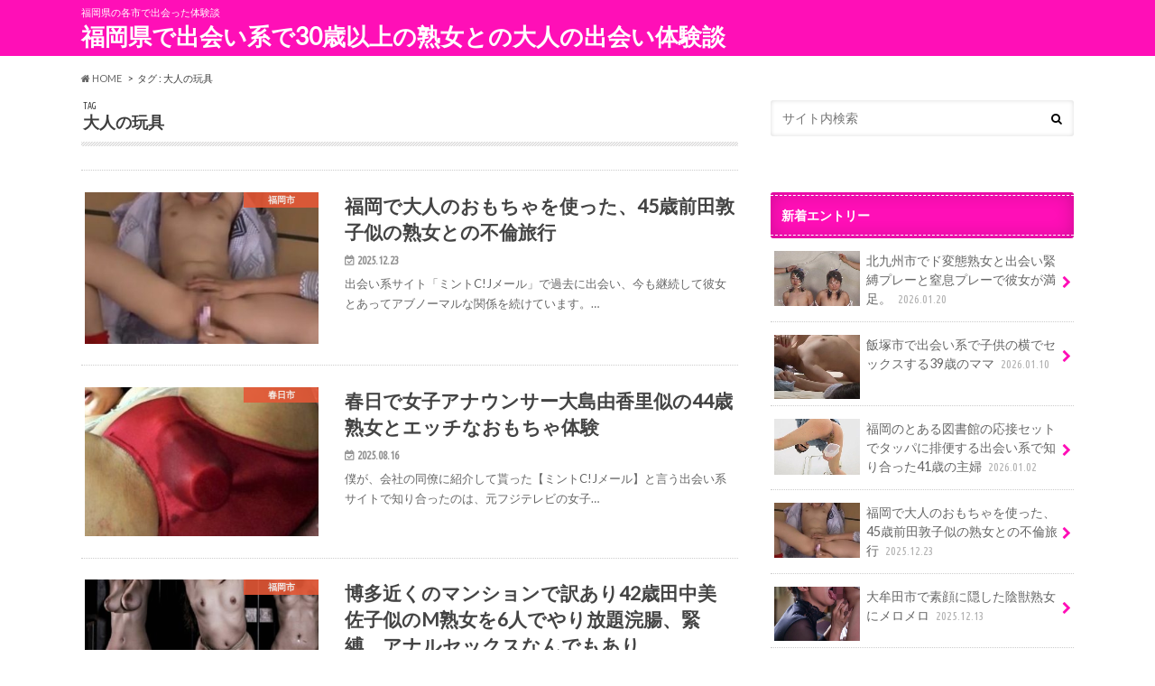

--- FILE ---
content_type: text/html; charset=UTF-8
request_url: http://www.galerie-museo.com/tag/%E5%A4%A7%E4%BA%BA%E3%81%AE%E7%8E%A9%E5%85%B7/
body_size: 13278
content:
<!doctype html>
<!--[if lt IE 7]><html lang="ja" class="no-js lt-ie9 lt-ie8 lt-ie7"><![endif]-->
<!--[if (IE 7)&!(IEMobile)]><html lang="ja" class="no-js lt-ie9 lt-ie8"><![endif]-->
<!--[if (IE 8)&!(IEMobile)]><html lang="ja" class="no-js lt-ie9"><![endif]-->
<!--[if gt IE 8]><!--> <html lang="ja" class="no-js"><!--<![endif]-->

<head>
<meta charset="utf-8">
<meta http-equiv="X-UA-Compatible" content="IE=edge">
<title>大人の玩具 | 福岡県で出会い系で30歳以上の熟女との大人の出会い体験談</title>
<meta name="HandheldFriendly" content="True">
<meta name="MobileOptimized" content="320">
<meta name="viewport" content="width=device-width, initial-scale=1.0, minimum-scale=1.0, maximum-scale=1.0, user-scalable=no">


<link rel="pingback" href="http://www.galerie-museo.com/xmlrpc.php">

<!--[if IE]>
<![endif]-->
<!--[if lt IE 9]>
<script src="//html5shiv.googlecode.com/svn/trunk/html5.js"></script>
<script src="//css3-mediaqueries-js.googlecode.com/svn/trunk/css3-mediaqueries.js"></script>
<![endif]-->



<link rel='dns-prefetch' href='//s0.wp.com' />
<link rel='dns-prefetch' href='//ajax.googleapis.com' />
<link rel='dns-prefetch' href='//fonts.googleapis.com' />
<link rel='dns-prefetch' href='//maxcdn.bootstrapcdn.com' />
<link rel='dns-prefetch' href='//s.w.org' />
<link rel="alternate" type="application/rss+xml" title="福岡県で出会い系で30歳以上の熟女との大人の出会い体験談 &raquo; フィード" href="http://www.galerie-museo.com/feed/" />
<link rel="alternate" type="application/rss+xml" title="福岡県で出会い系で30歳以上の熟女との大人の出会い体験談 &raquo; コメントフィード" href="http://www.galerie-museo.com/comments/feed/" />
<link rel="alternate" type="application/rss+xml" title="福岡県で出会い系で30歳以上の熟女との大人の出会い体験談 &raquo; 大人の玩具 タグのフィード" href="http://www.galerie-museo.com/tag/%e5%a4%a7%e4%ba%ba%e3%81%ae%e7%8e%a9%e5%85%b7/feed/" />
		<script type="text/javascript">
			window._wpemojiSettings = {"baseUrl":"https:\/\/s.w.org\/images\/core\/emoji\/12.0.0-1\/72x72\/","ext":".png","svgUrl":"https:\/\/s.w.org\/images\/core\/emoji\/12.0.0-1\/svg\/","svgExt":".svg","source":{"concatemoji":"http:\/\/www.galerie-museo.com\/wp-includes\/js\/wp-emoji-release.min.js"}};
			!function(e,a,t){var n,r,o,i=a.createElement("canvas"),p=i.getContext&&i.getContext("2d");function s(e,t){var a=String.fromCharCode;p.clearRect(0,0,i.width,i.height),p.fillText(a.apply(this,e),0,0);e=i.toDataURL();return p.clearRect(0,0,i.width,i.height),p.fillText(a.apply(this,t),0,0),e===i.toDataURL()}function c(e){var t=a.createElement("script");t.src=e,t.defer=t.type="text/javascript",a.getElementsByTagName("head")[0].appendChild(t)}for(o=Array("flag","emoji"),t.supports={everything:!0,everythingExceptFlag:!0},r=0;r<o.length;r++)t.supports[o[r]]=function(e){if(!p||!p.fillText)return!1;switch(p.textBaseline="top",p.font="600 32px Arial",e){case"flag":return s([55356,56826,55356,56819],[55356,56826,8203,55356,56819])?!1:!s([55356,57332,56128,56423,56128,56418,56128,56421,56128,56430,56128,56423,56128,56447],[55356,57332,8203,56128,56423,8203,56128,56418,8203,56128,56421,8203,56128,56430,8203,56128,56423,8203,56128,56447]);case"emoji":return!s([55357,56424,55356,57342,8205,55358,56605,8205,55357,56424,55356,57340],[55357,56424,55356,57342,8203,55358,56605,8203,55357,56424,55356,57340])}return!1}(o[r]),t.supports.everything=t.supports.everything&&t.supports[o[r]],"flag"!==o[r]&&(t.supports.everythingExceptFlag=t.supports.everythingExceptFlag&&t.supports[o[r]]);t.supports.everythingExceptFlag=t.supports.everythingExceptFlag&&!t.supports.flag,t.DOMReady=!1,t.readyCallback=function(){t.DOMReady=!0},t.supports.everything||(n=function(){t.readyCallback()},a.addEventListener?(a.addEventListener("DOMContentLoaded",n,!1),e.addEventListener("load",n,!1)):(e.attachEvent("onload",n),a.attachEvent("onreadystatechange",function(){"complete"===a.readyState&&t.readyCallback()})),(n=t.source||{}).concatemoji?c(n.concatemoji):n.wpemoji&&n.twemoji&&(c(n.twemoji),c(n.wpemoji)))}(window,document,window._wpemojiSettings);
		</script>
		<style type="text/css">
img.wp-smiley,
img.emoji {
	display: inline !important;
	border: none !important;
	box-shadow: none !important;
	height: 1em !important;
	width: 1em !important;
	margin: 0 .07em !important;
	vertical-align: -0.1em !important;
	background: none !important;
	padding: 0 !important;
}
</style>
	<link rel='stylesheet' id='wp-block-library-css'  href='http://www.galerie-museo.com/wp-includes/css/dist/block-library/style.min.css' type='text/css' media='all' />
<link rel='stylesheet' id='ez-icomoon-css'  href='http://www.galerie-museo.com/wp-content/plugins/easy-table-of-contents/vendor/icomoon/style.min.css' type='text/css' media='all' />
<link rel='stylesheet' id='ez-toc-css'  href='http://www.galerie-museo.com/wp-content/plugins/easy-table-of-contents/assets/css/screen.min.css' type='text/css' media='all' />
<style id='ez-toc-inline-css' type='text/css'>
div#ez-toc-container p.ez-toc-title {font-size: 120%;}div#ez-toc-container p.ez-toc-title {font-weight: 500;}div#ez-toc-container ul li {font-size: 95%;}
</style>
<link rel='stylesheet' id='style-css'  href='http://www.galerie-museo.com/wp-content/themes/hummingbird/style.css' type='text/css' media='all' />
<link rel='stylesheet' id='slider-css'  href='http://www.galerie-museo.com/wp-content/themes/hummingbird/library/css/bx-slider.css' type='text/css' media='all' />
<link rel='stylesheet' id='animate-css'  href='http://www.galerie-museo.com/wp-content/themes/hummingbird/library/css/animate.min.css' type='text/css' media='all' />
<link rel='stylesheet' id='shortcode-css'  href='http://www.galerie-museo.com/wp-content/themes/hummingbird/library/css/shortcode.css' type='text/css' media='all' />
<link rel='stylesheet' id='gf_Ubuntu-css'  href='//fonts.googleapis.com/css?family=Ubuntu+Condensed' type='text/css' media='all' />
<link rel='stylesheet' id='gf_Lato-css'  href='//fonts.googleapis.com/css?family=Lato' type='text/css' media='all' />
<link rel='stylesheet' id='fontawesome-css'  href='//maxcdn.bootstrapcdn.com/font-awesome/4.6.0/css/font-awesome.min.css' type='text/css' media='all' />
<link rel='stylesheet' id='jetpack_css-css'  href='http://www.galerie-museo.com/wp-content/plugins/jetpack/css/jetpack.css' type='text/css' media='all' />
<script type='text/javascript' src='//ajax.googleapis.com/ajax/libs/jquery/1.12.2/jquery.min.js'></script>
<link rel='https://api.w.org/' href='http://www.galerie-museo.com/wp-json/' />
<style type='text/css'>img#wpstats{display:none}</style><style type="text/css">
body{color: #3E3E3E;}
a{color: #443af4;}
a:hover{color: #E69B9B;}
#main article footer .post-categories li a,#main article footer .tags a{  background: #443af4;  border:1px solid #443af4;}
#main article footer .tags a{color:#443af4; background: none;}
#main article footer .post-categories li a:hover,#main article footer .tags a:hover{ background:#E69B9B;  border-color:#E69B9B;}
input[type="text"],input[type="password"],input[type="datetime"],input[type="datetime-local"],input[type="date"],input[type="month"],input[type="time"],input[type="week"],input[type="number"],input[type="email"],input[type="url"],input[type="search"],input[type="tel"],input[type="color"],select,textarea,.field { background-color: #FFFFFF;}
/*ヘッダー*/
.header{background: #ff0fb7; color: #ffffff;}
#logo a,.nav li a,.nav_btn{color: #ffffff;}
#logo a:hover,.nav li a:hover{color:#FFFF00;}
@media only screen and (min-width: 768px) {
.nav ul {background: #0E0E0E;}
.nav li ul.sub-menu li a{color: #BAB4B0;}
}
/*メインエリア*/
.widgettitle {background: #ff0fb7; color:  #ffffff;}
.widget li a:after{color: #ff0fb7!important;}
/* 投稿ページ */
.entry-content h2{background: #41ed38;}
.entry-content h3{border-color: #41ed38;}
.entry-content ul li:before{ background: #41ed38;}
.entry-content ol li:before{ background: #41ed38;}
/* カテゴリーラベル */
.post-list-card .post-list .eyecatch .cat-name,.top-post-list .post-list .eyecatch .cat-name,.byline .cat-name,.single .authorbox .author-newpost li .cat-name,.related-box li .cat-name,#top_carousel .bx-wrapper ul li .osusume-label{background: #e55937; color:  #ffffff;}
/* CTA */
.cta-inner{ background: #0E0E0E;}
/* ボタンの色 */
.btn-wrap a{background: #443af4;border: 1px solid #443af4;}
.btn-wrap a:hover{background: #E69B9B;}
.btn-wrap.simple a{border:1px solid #443af4;color:#443af4;}
.btn-wrap.simple a:hover{background:#443af4;}
.readmore a{border:1px solid #443af4;color:#443af4;}
.readmore a:hover{background:#443af4;color:#fff;}
/* サイドバー */
.widget a{text-decoration:none; color:#666666;}
.widget a:hover{color:#999999;}
/*フッター*/
#footer-top{background-color: #0E0E0E; color: #c93c3c;}
.footer a,#footer-top a{color: #BAB4B0;}
#footer-top .widgettitle{color: #c93c3c;}
.footer {background-color: #0E0E0E;color: #c93c3c;}
.footer-links li:before{ color: #ff0fb7;}
/* ページネーション */
.pagination a, .pagination span,.page-links a{border-color: #443af4; color: #443af4;}
.pagination .current,.pagination .current:hover,.page-links ul > li > span{background-color: #443af4; border-color: #443af4;}
.pagination a:hover, .pagination a:focus,.page-links a:hover, .page-links a:focus{background-color: #443af4; color: #fff;}
/* OTHER */
ul.wpp-list li a:before{background: #ff0fb7;color: #ffffff;}
.blue-btn, .comment-reply-link, #submit { background-color: #443af4; }
.blue-btn:hover, .comment-reply-link:hover, #submit:hover, .blue-btn:focus, .comment-reply-link:focus, #submit:focus {background-color: #E69B9B; }
</style>
<style type="text/css" id="custom-background-css">
body.custom-background { background-color: #ffffff; }
</style>
	</head>

<body class="archive tag tag-37 custom-background">

<div id="container" class="h_default ">

<header class="header" role="banner">
<div id="inner-header" class="wrap cf">
<p class="site_description">福岡県の各市で出会った体験談</p><div id="logo" class="gf">
<p class="h1 text"><a href="http://www.galerie-museo.com">福岡県で出会い系で30歳以上の熟女との大人の出会い体験談</a></p>
</div>

<nav id="g_nav" role="navigation">

</nav>
<button id="drawerBtn" class="nav_btn"></button>
<script type="text/javascript">
jQuery(function( $ ){
var menu = $('#g_nav'),
    menuBtn = $('#drawerBtn'),
    body = $(document.body),     
    menuWidth = menu.outerWidth();                
     
    menuBtn.on('click', function(){
    body.toggleClass('open');
        if(body.hasClass('open')){
            body.animate({'left' : menuWidth }, 300);            
            menu.animate({'left' : 0 }, 300);                    
        } else {
            menu.animate({'left' : -menuWidth }, 300);
            body.animate({'left' : 0 }, 300);            
        }             
    });
});    
</script>

</div>
</header>
<div id="breadcrumb" class="breadcrumb inner wrap cf"><ul><li itemscope itemtype="//data-vocabulary.org/Breadcrumb"><a href="http://www.galerie-museo.com/" itemprop="url"><i class="fa fa-home"></i><span itemprop="title"> HOME</span></a></li><li itemscope itemtype="//data-vocabulary.org/Breadcrumb"><span itemprop="title">タグ : 大人の玩具</span></li></ul></div><div id="content">
<div id="inner-content" class="wrap cf">
<main id="main" class="m-all t-all d-5of7 cf" role="main">
<div class="archivettl">
<h1 class="archive-title h2">
<span class="gf">TAG</span> 大人の玩具</h1>
</div>

		<div class="top-post-list">


<article class="post-list animated fadeInUp" role="article">
<a href="http://www.galerie-museo.com/%e7%a6%8f%e5%b2%a1%e3%81%a7%e5%a4%a7%e4%ba%ba%e3%81%ae%e3%81%8a%e3%82%82%e3%81%a1%e3%82%83%e3%82%92%e4%bd%bf%e3%81%a3%e3%81%9f%e3%80%8145%e6%ad%b3%e5%89%8d%e7%94%b0%e6%95%a6%e5%ad%90%e4%bc%bc%e3%81%ae/" rel="bookmark" title="福岡で大人のおもちゃを使った、45歳前田敦子似の熟女との不倫旅行" class="cf">


<figure class="eyecatch">
<img width="355" height="230" src="http://www.galerie-museo.com/wp-content/uploads/2025/12/18-3-e1761467235596-355x230.jpg" class="attachment-home-thum size-home-thum wp-post-image" alt="" /><span class="cat-name cat-id-24">福岡市</span>
</figure>

<section class="entry-content">
<h1 class="h2 entry-title">福岡で大人のおもちゃを使った、45歳前田敦子似の熟女との不倫旅行</h1>

<p class="byline entry-meta vcard">
<span class="date gf updated">2025.12.23</span>
<span class="author" style="display: none;">管理者</span>
</p>

<div class="description"><p>出会い系サイト「ミントC!Jメール」で過去に出会い、今も継続して彼女とあってアブノーマルな関係を続けています。&#8230;</p>
</div>

</section>
</a>
</article>


<article class="post-list animated fadeInUp" role="article">
<a href="http://www.galerie-museo.com/%e6%98%a5%e6%97%a5%e3%81%a7%e5%a5%b3%e5%ad%90%e3%82%a2%e3%83%8a%e3%82%a6%e3%83%b3%e3%82%b5%e3%83%bc%e5%a4%a7%e5%b3%b6%e7%94%b1%e9%a6%99%e9%87%8c%e4%bc%bc%e3%81%ae44%e6%ad%b3%e7%86%9f%e5%a5%b3%e3%81%a8/" rel="bookmark" title="春日で女子アナウンサー大島由香里似の44歳熟女とエッチなおもちゃ体験" class="cf">


<figure class="eyecatch">
<img width="360" height="230" src="http://www.galerie-museo.com/wp-content/uploads/2025/08/スクリーンショット-2025-06-29-195007-360x230.jpg" class="attachment-home-thum size-home-thum wp-post-image" alt="" /><span class="cat-name cat-id-57">春日市</span>
</figure>

<section class="entry-content">
<h1 class="h2 entry-title">春日で女子アナウンサー大島由香里似の44歳熟女とエッチなおもちゃ体験</h1>

<p class="byline entry-meta vcard">
<span class="date gf updated">2025.08.16</span>
<span class="author" style="display: none;">管理者</span>
</p>

<div class="description"><p>僕が、会社の同僚に紹介して貰った【ミントC!Jメール】と言う出会い系サイトで知り合ったのは、元フジテレビの女子&#8230;</p>
</div>

</section>
</a>
</article>


<article class="post-list animated fadeInUp" role="article">
<a href="http://www.galerie-museo.com/%e5%8d%9a%e5%a4%9a%e8%bf%91%e3%81%8f%e3%81%ae%e3%83%9e%e3%83%b3%e3%82%b7%e3%83%a7%e3%83%b3%e3%81%a7%e8%a8%b3%e3%81%82%e3%82%8a42%e6%ad%b3%e7%94%b0%e4%b8%ad%e7%be%8e%e4%bd%90%e5%ad%90%e4%bc%bc%e3%81%ae/" rel="bookmark" title="博多近くのマンションで訳あり42歳田中美佐子似のM熟女を6人でやり放題浣腸、緊縛、アナルセックスなんでもあり" class="cf">


<figure class="eyecatch">
<img width="360" height="230" src="http://www.galerie-museo.com/wp-content/uploads/2025/04/19-1-e1734851323354-360x230.jpg" class="attachment-home-thum size-home-thum wp-post-image" alt="" /><span class="cat-name cat-id-24">福岡市</span>
</figure>

<section class="entry-content">
<h1 class="h2 entry-title">博多近くのマンションで訳あり42歳田中美佐子似のM熟女を6人でやり放題浣腸、緊縛、アナルセックスなんでもあり</h1>

<p class="byline entry-meta vcard">
<span class="date gf updated">2025.04.16</span>
<span class="author" style="display: none;">管理者</span>
</p>

<div class="description"><p>これは出会い系サイトミントC!Jメールで知り合った30歳後半女性から聞いた話である。 &nbsp; この女性も&#8230;</p>
</div>

</section>
</a>
</article>


<article class="post-list animated fadeInUp" role="article">
<a href="http://www.galerie-museo.com/%e7%a6%8f%e5%b2%a1%e5%b8%82%e3%81%a7%e3%82%aa%e3%83%a2%e3%83%81%e3%83%a3%e3%81%a7%e7%9f%b3%e5%8e%9f%e3%81%95%e3%81%a8%e3%81%bf%e3%81%95%e3%82%93%e4%bc%bc%e3%81%ae40%e6%ad%b3%e6%bd%ae%e5%90%b9%e3%81%8d/" rel="bookmark" title="福岡市でオモチャで石原さとみさん似の40歳潮吹き熟女とエロいひと時を" class="cf">


<figure class="eyecatch">
<img width="200" height="150" src="http://www.galerie-museo.com/wp-content/uploads/2024/12/ダウンロード-28-e1733014363732.jpg" class="attachment-home-thum size-home-thum wp-post-image" alt="" /><span class="cat-name cat-id-24">福岡市</span>
</figure>

<section class="entry-content">
<h1 class="h2 entry-title">福岡市でオモチャで石原さとみさん似の40歳潮吹き熟女とエロいひと時を</h1>

<p class="byline entry-meta vcard">
<span class="date gf updated">2024.12.13</span>
<span class="author" style="display: none;">管理者</span>
</p>

<div class="description"><p>30歳独身で遠距離恋愛中です。 &nbsp; 私は、仕事で福岡市に2年前から住んでいます。 &nbsp; 彼女&#8230;</p>
</div>

</section>
</a>
</article>


<article class="post-list animated fadeInUp" role="article">
<a href="http://www.galerie-museo.com/%e5%ae%97%e5%83%8f%e5%b8%82%e3%81%a7%e7%a7%81%e3%81%a8%e7%b6%be%e7%80%ac%e3%81%af%e3%82%8b%e3%81%8b%e4%bc%bc%e3%81%ae%e7%86%9f%e5%a5%b3%e3%81%ae%e9%9b%bb%e3%83%9e%e7%8b%82%e9%a8%92%e6%9b%b2/" rel="bookmark" title="宗像市で私と綾瀬はるか似の熟女の電マ狂騒曲" class="cf">


<figure class="eyecatch">
<img width="360" height="230" src="http://www.galerie-museo.com/wp-content/uploads/2024/11/17-3-e1728893909981-360x230.jpg" class="attachment-home-thum size-home-thum wp-post-image" alt="" /><span class="cat-name cat-id-70">宗像市</span>
</figure>

<section class="entry-content">
<h1 class="h2 entry-title">宗像市で私と綾瀬はるか似の熟女の電マ狂騒曲</h1>

<p class="byline entry-meta vcard">
<span class="date gf updated">2024.11.15</span>
<span class="author" style="display: none;">管理者</span>
</p>

<div class="description"><p>あれはとにかく女をあさって、ずっぽりやりたいと思っていた時でした。 &nbsp; 綾瀬はるか似の熟女と出会えた&#8230;</p>
</div>

</section>
</a>
</article>


<article class="post-list animated fadeInUp" role="article">
<a href="http://www.galerie-museo.com/%e4%b9%85%e7%95%99%e7%b1%b3%e5%b8%82%e3%81%a7%e5%aa%9a%e8%96%ac%e3%81%a8%e5%a4%a7%e4%ba%ba%e3%81%ae%e3%82%aa%e3%83%a2%e3%83%81%e3%83%a3%e3%81%ae%e3%82%aa%e3%83%ab%e3%82%ac%e3%82%b9%e3%82%bf%e3%83%bc/" rel="bookmark" title="久留米市で媚薬と大人のオモチャのオルガスターで熟女を完全変態奴隷に" class="cf">


<figure class="eyecatch">
<img width="191" height="230" src="http://www.galerie-museo.com/wp-content/uploads/2024/09/images-2024-08-14T180739.587-191x230.jpg" class="attachment-home-thum size-home-thum wp-post-image" alt="" /><span class="cat-name cat-id-26">久留米市</span>
</figure>

<section class="entry-content">
<h1 class="h2 entry-title">久留米市で媚薬と大人のオモチャのオルガスターで熟女を完全変態奴隷に</h1>

<p class="byline entry-meta vcard">
<span class="date gf updated">2024.09.27</span>
<span class="author" style="display: none;">管理者</span>
</p>

<div class="description"><p>出会い系ミントC!Jメールで知り合った優子さんは明るく優しそうな人である。 &nbsp; 何通ものやり取りをし&#8230;</p>
</div>

</section>
</a>
</article>


<article class="post-list animated fadeInUp" role="article">
<a href="http://www.galerie-museo.com/%e9%a3%af%e5%a1%9a%e3%81%a7%e5%a4%a7%e4%ba%ba%e3%81%ae%e3%82%aa%e3%83%a2%e3%83%81%e3%83%a3%e3%81%8c%e5%a5%bd%e3%81%8d%e3%81%aa44%e6%ad%b3%e5%a3%87%e8%9c%9c%e3%81%ab%e4%bc%bc%e3%81%a6%e3%81%84%e3%82%8b/" rel="bookmark" title="飯塚で大人のオモチャが好きな44歳壇蜜に似ている熟女と、朝までエッチした" class="cf">


<figure class="eyecatch">
<img width="360" height="230" src="http://www.galerie-museo.com/wp-content/uploads/2024/08/vibe_masturbation-4628-002-e1722862992510-360x230.jpg" class="attachment-home-thum size-home-thum wp-post-image" alt="" /><span class="cat-name cat-id-44">飯塚市</span>
</figure>

<section class="entry-content">
<h1 class="h2 entry-title">飯塚で大人のオモチャが好きな44歳壇蜜に似ている熟女と、朝までエッチした</h1>

<p class="byline entry-meta vcard">
<span class="date gf updated">2024.08.17</span>
<span class="author" style="display: none;">管理者</span>
</p>

<div class="description"><p>僕は、41歳の会社員で趣味は、出会い系サイトの利用になります。 &nbsp; お気に入りは、「ミントC!Jメー&#8230;</p>
</div>

</section>
</a>
</article>


<article class="post-list animated fadeInUp" role="article">
<a href="http://www.galerie-museo.com/%e7%a6%8f%e5%b2%a1%e5%b8%82%e6%97%a9%e8%89%af%e5%8c%ba%e3%81%a7%e7%b8%9b%e3%82%89%e3%82%8c%e3%81%aa%e3%81%84%e3%81%a8%e6%84%9f%e3%81%98%e3%81%aa%e3%81%84%e8%89%b2%e7%99%bd%e7%86%9f%e5%a5%b3%e3%81%a8/" rel="bookmark" title="福岡市早良区で縛られないと感じない色白熟女と思いっきり楽しんできました" class="cf">


<figure class="eyecatch">
<img width="360" height="230" src="http://www.galerie-museo.com/wp-content/uploads/2024/07/007-360x230.jpg" class="attachment-home-thum size-home-thum wp-post-image" alt="" /><span class="cat-name cat-id-24">福岡市</span>
</figure>

<section class="entry-content">
<h1 class="h2 entry-title">福岡市早良区で縛られないと感じない色白熟女と思いっきり楽しんできました</h1>

<p class="byline entry-meta vcard">
<span class="date gf updated">2024.07.09</span>
<span class="author" style="display: none;">管理者</span>
</p>

<div class="description"><p>&nbsp; ミントC!Jメールのアダルト掲示板で超好みの女性を見つけました。 &nbsp; 決して美人ではな&#8230;</p>
</div>

</section>
</a>
</article>


<article class="post-list animated fadeInUp" role="article">
<a href="http://www.galerie-museo.com/%e6%9f%b3%e5%b7%9d%e5%b8%82%e3%81%a7%e4%b8%80%e4%ba%ba%e6%9a%ae%e3%82%89%e3%81%97%e3%81%ae42%e6%ad%b3%e7%86%9f%e5%a5%b3%e3%81%a8%e3%81%ae%e9%87%8e%e5%a4%96%e3%83%bb3%ef%bd%90%e3%82%bb%e3%83%83/" rel="bookmark" title="柳川市で一人暮らしの42歳熟女との野外・3ｐセックス・大人のオモチャには貪欲の熟女との体験談" class="cf">


<figure class="eyecatch">
<img width="200" height="200" src="http://www.galerie-museo.com/wp-content/uploads/2024/01/5c4ff57bc1625-e1704250557892.jpg" class="attachment-home-thum size-home-thum wp-post-image" alt="" /><span class="cat-name cat-id-94">柳川市</span>
</figure>

<section class="entry-content">
<h1 class="h2 entry-title">柳川市で一人暮らしの42歳熟女との野外・3ｐセックス・大人のオモチャには貪欲の熟女との体験談</h1>

<p class="byline entry-meta vcard">
<span class="date gf updated">2024.01.24</span>
<span class="author" style="display: none;">管理者</span>
</p>

<div class="description"><p>その熟女との出会いは、出会い系アプリミントC!Jメールでなんかいかやり取りして、初めて喫茶店で会った時でした。&#8230;</p>
</div>

</section>
</a>
</article>


<article class="post-list animated fadeInUp" role="article">
<a href="http://www.galerie-museo.com/%e7%ad%91%e7%b4%ab%e9%87%8e%e5%b8%82%e3%81%a745%e6%ad%b3%e5%ae%89%e7%94%b0%e6%88%90%e7%be%8e%e4%bc%bc%e3%81%ae%e7%be%8e%e4%ba%ba%e7%86%9f%e5%a5%b3%e3%81%8c%e9%9b%bb%e3%83%9e%e3%81%a7%e8%b2%ac%e3%82%81/" rel="bookmark" title="筑紫野市で45歳安田成美似の美人熟女が電マで責めてほしいと哀願する。" class="cf">


<figure class="eyecatch">
<img width="200" height="149" src="http://www.galerie-museo.com/wp-content/uploads/2023/12/images-2023-11-21T212404.906-e1700569481792.jpg" class="attachment-home-thum size-home-thum wp-post-image" alt="" /><span class="cat-name cat-id-66">筑紫野市</span>
</figure>

<section class="entry-content">
<h1 class="h2 entry-title">筑紫野市で45歳安田成美似の美人熟女が電マで責めてほしいと哀願する。</h1>

<p class="byline entry-meta vcard">
<span class="date gf updated">2023.12.01</span>
<span class="author" style="display: none;">管理者</span>
</p>

<div class="description"><p>最近のアラフォー既婚女性たちはエッチへの関心度もかなりのもので、エッチの快感に憧れて様々なものに興味があるみた&#8230;</p>
</div>

</section>
</a>
</article>



</div>	
<nav class="pagination cf"><ul class='page-numbers'>
	<li><span aria-current='page' class='page-numbers current'>1</span></li>
	<li><a class='page-numbers' href='http://www.galerie-museo.com/tag/%E5%A4%A7%E4%BA%BA%E3%81%AE%E7%8E%A9%E5%85%B7/page/2/'>2</a></li>
	<li><a class="next page-numbers" href="http://www.galerie-museo.com/tag/%E5%A4%A7%E4%BA%BA%E3%81%AE%E7%8E%A9%E5%85%B7/page/2/">></a></li>
</ul>
</nav>

</main>
<div id="sidebar1" class="sidebar m-all t-all d-2of7 last-col cf" role="complementary">




<div id="search-2" class="widget widget_search"><form role="search" method="get" id="searchform" class="searchform" action="http://www.galerie-museo.com/">
<div>
<label for="s" class="screen-reader-text"></label>
<input type="search" id="s" name="s" value="" placeholder="サイト内検索" /><button type="submit" id="searchsubmit" ><i class="fa fa-search"></i></button>
</div>
</form></div>          <div id="new-entries" class="widget widget_recent_entries widget_new_img_post cf">
            <h4 class="widgettitle"><span>新着エントリー</span></h4>
			<ul>
												<li class="cf">
			<a class="cf" href="http://www.galerie-museo.com/%e5%8c%97%e4%b9%9d%e5%b7%9e%e5%b8%82%e3%81%a7%e3%83%89%e5%a4%89%e6%85%8b%e7%86%9f%e5%a5%b3%e3%81%a8%e5%87%ba%e4%bc%9a%e3%81%84%e7%b7%8a%e7%b8%9b%e3%83%97%e3%83%ac%e3%83%bc%e3%81%a8%e7%aa%92%e6%81%af/" title="北九州市でド変態熟女と出会い緊縛プレーと窒息プレーで彼女が満足。">
						<figure class="eyecatch">
			<img width="360" height="230" src="http://www.galerie-museo.com/wp-content/uploads/2026/01/8b6a490a-s-360x230.jpg" class="attachment-home-thum size-home-thum wp-post-image" alt="" />			</figure>
						北九州市でド変態熟女と出会い緊縛プレーと窒息プレーで彼女が満足。			<span class="date gf">2026.01.20</span>
			</a>
			</li><!-- /.new-entry -->
						<li class="cf">
			<a class="cf" href="http://www.galerie-museo.com/%e9%a3%af%e5%a1%9a%e5%b8%82%e3%81%a7%e5%87%ba%e4%bc%9a%e3%81%84%e7%b3%bb%e3%81%a7%e5%ad%90%e4%be%9b%e3%81%ae%e6%a8%aa%e3%81%a7%e3%82%bb%e3%83%83%e3%82%af%e3%82%b9%e3%81%99%e3%82%8b39%e6%ad%b3%e3%81%ae/" title="飯塚市で出会い系で子供の横でセックスする39歳のママ">
						<figure class="eyecatch">
			<img width="307" height="230" src="http://www.galerie-museo.com/wp-content/uploads/2026/01/01_sp-9-e1761468705696-307x230.jpg" class="attachment-home-thum size-home-thum wp-post-image" alt="" />			</figure>
						飯塚市で出会い系で子供の横でセックスする39歳のママ			<span class="date gf">2026.01.10</span>
			</a>
			</li><!-- /.new-entry -->
						<li class="cf">
			<a class="cf" href="http://www.galerie-museo.com/%e7%a6%8f%e5%b2%a1%e3%81%ae%e3%81%a8%e3%81%82%e3%82%8b%e5%9b%b3%e6%9b%b8%e9%a4%a8%e3%81%ae%e5%bf%9c%e6%8e%a5%e3%82%bb%e3%83%83%e3%83%88%e3%81%a7%e3%82%bf%e3%83%83%e3%83%91%e3%81%ab%e6%8e%92%e4%be%bf/" title="福岡のとある図書館の応接セットでタッパに排便する出会い系で知り合った41歳の主婦">
						<figure class="eyecatch">
			<img width="350" height="230" src="http://www.galerie-museo.com/wp-content/uploads/2026/01/61f5508b07f92-350x230.jpeg" class="attachment-home-thum size-home-thum wp-post-image" alt="" />			</figure>
						福岡のとある図書館の応接セットでタッパに排便する出会い系で知り合った41歳の主婦			<span class="date gf">2026.01.02</span>
			</a>
			</li><!-- /.new-entry -->
						<li class="cf">
			<a class="cf" href="http://www.galerie-museo.com/%e7%a6%8f%e5%b2%a1%e3%81%a7%e5%a4%a7%e4%ba%ba%e3%81%ae%e3%81%8a%e3%82%82%e3%81%a1%e3%82%83%e3%82%92%e4%bd%bf%e3%81%a3%e3%81%9f%e3%80%8145%e6%ad%b3%e5%89%8d%e7%94%b0%e6%95%a6%e5%ad%90%e4%bc%bc%e3%81%ae/" title="福岡で大人のおもちゃを使った、45歳前田敦子似の熟女との不倫旅行">
						<figure class="eyecatch">
			<img width="355" height="230" src="http://www.galerie-museo.com/wp-content/uploads/2025/12/18-3-e1761467235596-355x230.jpg" class="attachment-home-thum size-home-thum wp-post-image" alt="" />			</figure>
						福岡で大人のおもちゃを使った、45歳前田敦子似の熟女との不倫旅行			<span class="date gf">2025.12.23</span>
			</a>
			</li><!-- /.new-entry -->
						<li class="cf">
			<a class="cf" href="http://www.galerie-museo.com/%e5%a4%a7%e7%89%9f%e7%94%b0%e5%b8%82%e3%81%a7%e7%b4%a0%e9%a1%94%e3%81%ab%e9%9a%a0%e3%81%97%e3%81%9f%e9%99%b0%e7%8d%a3%e7%86%9f%e5%a5%b3%e3%81%ab%e3%83%a1%e3%83%ad%e3%83%a1%e3%83%ad/" title="大牟田市で素顔に隠した陰獣熟女にメロメロ">
						<figure class="eyecatch">
			<img width="360" height="230" src="http://www.galerie-museo.com/wp-content/uploads/2025/12/487890-1sl-1-e1761466050292-360x230.jpg" class="attachment-home-thum size-home-thum wp-post-image" alt="" />			</figure>
						大牟田市で素顔に隠した陰獣熟女にメロメロ			<span class="date gf">2025.12.13</span>
			</a>
			</li><!-- /.new-entry -->
						<li class="cf">
			<a class="cf" href="http://www.galerie-museo.com/%e9%82%a3%e7%8f%82%e5%b7%9d%e5%b8%82%e3%81%a7%e5%88%9d%e3%82%81%e3%81%a6%e3%81%ae39%e6%ad%b3%e3%81%ae%e7%94%b0%e4%b8%ad%e9%ba%97%e5%a5%88%e4%bc%bc%e3%81%ae%e3%83%9d%e3%83%83%e3%83%81%e3%83%a3%e3%83%aa/" title="那珂川市で初めての39歳の田中麗奈似のポッチャリ女性と佐賀の山林で初めての青姦">
						<figure class="eyecatch">
			<img width="154" height="152" src="http://www.galerie-museo.com/wp-content/uploads/2025/12/01-2-e1761465341956.jpg" class="attachment-home-thum size-home-thum wp-post-image" alt="" />			</figure>
						那珂川市で初めての39歳の田中麗奈似のポッチャリ女性と佐賀の山林で初めての青姦			<span class="date gf">2025.12.07</span>
			</a>
			</li><!-- /.new-entry -->
						<li class="cf">
			<a class="cf" href="http://www.galerie-museo.com/%e5%a4%a7%e9%87%8e%e5%9f%8e%e5%b8%82%e3%81%a738%e6%ad%b3%e6%ba%a2%e3%82%8c%e5%87%ba%e3%81%99%e7%86%9f%e5%a5%b3%e3%81%ae%e3%83%a9%e3%83%96%e3%82%b8%e3%83%a5%e3%83%bc%e3%82%b9/" title="大野城市で38歳溢れ出す熟女のラブジュース">
						<figure class="eyecatch">
			<img width="360" height="230" src="http://www.galerie-museo.com/wp-content/uploads/2025/12/503777-1sl-e1760863344431-360x230.jpg" class="attachment-home-thum size-home-thum wp-post-image" alt="" />			</figure>
						大野城市で38歳溢れ出す熟女のラブジュース			<span class="date gf">2025.12.01</span>
			</a>
			</li><!-- /.new-entry -->
						<li class="cf">
			<a class="cf" href="http://www.galerie-museo.com/%e6%98%a5%e6%97%a5%e3%81%a7%e5%87%ba%e4%bc%9a%e3%81%84%e7%b3%bb%e3%81%a7%e7%9f%a5%e3%82%8a%e5%90%88%e3%81%a3%e3%81%9f42%e6%ad%b3%e7%86%9f%e5%b9%b4%e5%a5%b3%e6%80%a7%e3%81%a8%e3%81%ae%e5%87%ba%e4%bc%9a/" title="春日で出会い系で知り合った42歳熟年女性との出会いは、全てがアナルセックスでした。">
						<figure class="eyecatch">
			<img width="179" height="150" src="http://www.galerie-museo.com/wp-content/uploads/2025/11/03-17-e1760862861123.jpg" class="attachment-home-thum size-home-thum wp-post-image" alt="" />			</figure>
						春日で出会い系で知り合った42歳熟年女性との出会いは、全てがアナルセックスでした。			<span class="date gf">2025.11.22</span>
			</a>
			</li><!-- /.new-entry -->
						<li class="cf">
			<a class="cf" href="http://www.galerie-museo.com/%e5%8c%97%e4%b9%9d%e5%b7%9e%e5%b8%82%e3%81%a7%e5%90%89%e6%9d%91%e6%af%94%e5%91%82%e3%81%ab%e4%bc%bc%e3%81%ae%e5%a4%89%e6%85%8b%e3%83%94%e3%82%a2%e3%83%8e%e8%ac%9b%e5%b8%ab%e3%81%a8%e3%81%ae%e7%b7%8a/" title="北九州市で吉村比呂に似の変態ピアノ講師との緊縛出会い">
						<figure class="eyecatch">
			<img width="360" height="230" src="http://www.galerie-museo.com/wp-content/uploads/2025/11/205336-11sl-e1760862229126-360x230.jpg" class="attachment-home-thum size-home-thum wp-post-image" alt="" />			</figure>
						北九州市で吉村比呂に似の変態ピアノ講師との緊縛出会い			<span class="date gf">2025.11.17</span>
			</a>
			</li><!-- /.new-entry -->
						<li class="cf">
			<a class="cf" href="http://www.galerie-museo.com/%e9%a3%af%e5%a1%9a%e5%b8%82%e3%81%a7%e3%83%96%e3%83%a9%e3%83%93%e3%83%83%e3%82%b7%e3%83%9e%e3%81%a7%e3%80%81%e9%a2%a8%e5%90%b9%e3%82%b8%e3%83%a5%e3%83%b3%e3%81%ab%e4%bc%bc%e3%81%9f%e5%a5%b3%e5%90%8c/" title="飯塚市でブラビッシマで、風吹ジュンに似た女同士のＳＭえっち体験">
						<figure class="eyecatch">
			<img width="360" height="230" src="http://www.galerie-museo.com/wp-content/uploads/2025/11/301134-0sl-e1760860644283-360x230.jpg" class="attachment-home-thum size-home-thum wp-post-image" alt="" />			</figure>
						飯塚市でブラビッシマで、風吹ジュンに似た女同士のＳＭえっち体験			<span class="date gf">2025.11.09</span>
			</a>
			</li><!-- /.new-entry -->
						<li class="cf">
			<a class="cf" href="http://www.galerie-museo.com/%e4%b9%85%e7%95%99%e7%b1%b3%e3%81%a7%e5%87%ba%e4%bc%9a%e3%81%84%e7%b3%bb%e3%81%a7%e4%bc%9a%e3%81%a3%e3%81%9f48%e6%ad%b3%e3%80%81%e7%89%87%e7%80%ac%e6%a2%a8%e4%b9%83%e4%bc%bc%e3%81%ae%e7%86%9f%e5%a5%b3/" title="久留米で出会い系で会った48歳、片瀬梨乃似の熟女と、いろいろな場所でアブノーマルのことをしています。">
						<figure class="eyecatch">
			<img width="340" height="230" src="http://www.galerie-museo.com/wp-content/uploads/2025/11/hatori-sumika-e1760859364586-340x230.jpg" class="attachment-home-thum size-home-thum wp-post-image" alt="" />			</figure>
						久留米で出会い系で会った48歳、片瀬梨乃似の熟女と、いろいろな場所でアブノーマルのことをしています。			<span class="date gf">2025.11.01</span>
			</a>
			</li><!-- /.new-entry -->
						<li class="cf">
			<a class="cf" href="http://www.galerie-museo.com/%e6%9f%b3%e5%b7%9d%e5%b8%82%e3%81%a7%e5%87%ba%e4%bc%9a%e3%81%84%e7%b3%bb%e3%82%b5%e3%82%a4%e3%83%88%e3%81%a7%e3%82%a2%e3%83%96%e3%83%8e%e3%83%bc%e3%83%9e%e3%83%ab%e3%81%aa39%e6%ad%b3%e3%80%81%e9%88%b4/" title="柳川市で出会い系サイトでアブノーマルな39歳、鈴木京香似の熟女と一夜をともした話し">
						<figure class="eyecatch">
			<img width="360" height="230" src="http://www.galerie-museo.com/wp-content/uploads/2025/10/505902-0sl-e1759046908723-360x230.jpg" class="attachment-home-thum size-home-thum wp-post-image" alt="" />			</figure>
						柳川市で出会い系サイトでアブノーマルな39歳、鈴木京香似の熟女と一夜をともした話し			<span class="date gf">2025.10.24</span>
			</a>
			</li><!-- /.new-entry -->
						<li class="cf">
			<a class="cf" href="http://www.galerie-museo.com/%e6%98%a5%e6%97%a5%e5%b8%82%e3%81%a7%e6%84%9f%e5%ba%a6%e3%81%a8%e3%83%86%e3%82%af%e3%83%8b%e3%83%83%e3%82%af%e3%81%a7%e4%be%9d%e5%ad%98%e3%81%99%e3%82%8b42%e6%ad%b3%e7%86%9f%e5%a5%b3%e3%81%a8%e3%81%ae/" title="春日市で感度とテクニックで依存する42歳熟女との体験">
						<figure class="eyecatch">
			<img width="331" height="230" src="http://www.galerie-museo.com/wp-content/uploads/2025/10/13-3-e1759046129230-331x230.jpg" class="attachment-home-thum size-home-thum wp-post-image" alt="" />			</figure>
						春日市で感度とテクニックで依存する42歳熟女との体験			<span class="date gf">2025.10.19</span>
			</a>
			</li><!-- /.new-entry -->
						<li class="cf">
			<a class="cf" href="http://www.galerie-museo.com/%e5%a4%a7%e7%89%9f%e7%94%b0%e5%b8%82%e3%81%a7%e3%83%89s%e3%81%aa%e6%80%a7%e7%99%96%e3%82%92%e6%8c%81%e3%81%a4%e5%a4%89%e6%85%8b%e7%be%8e%e7%86%9f%e5%a5%b3%e3%81%a8%e3%81%ae%e3%83%97%e3%83%ac%e3%82%a4/" title="大牟田市でドSな性癖を持つ変態美熟女とのプレイ体験">
						<figure class="eyecatch">
			<img width="360" height="230" src="http://www.galerie-museo.com/wp-content/uploads/2025/10/h_189milf00055jp-3-e1756638939441-360x230.jpg" class="attachment-home-thum size-home-thum wp-post-image" alt="" />			</figure>
						大牟田市でドSな性癖を持つ変態美熟女とのプレイ体験			<span class="date gf">2025.10.11</span>
			</a>
			</li><!-- /.new-entry -->
						<li class="cf">
			<a class="cf" href="http://www.galerie-museo.com/%e5%ae%97%e5%83%8f%e5%b8%82%e3%81%a7%e3%80%8c%e6%94%bb%e3%82%81%e3%81%9f%e3%81%84%e9%a1%98%e6%9c%9b%e3%80%8d%e3%81%a8%e3%81%84%e3%81%86%e6%80%a7%e7%99%96%e3%82%92%e3%82%82%e3%81%a3%e3%81%9f%e7%be%8e/" title="宗像市で「攻めたい願望」という性癖をもった美熟女とのエッチな体験">
						<figure class="eyecatch">
			<img width="360" height="230" src="http://www.galerie-museo.com/wp-content/uploads/2025/10/110904-360x230.jpg" class="attachment-home-thum size-home-thum wp-post-image" alt="" />			</figure>
						宗像市で「攻めたい願望」という性癖をもった美熟女とのエッチな体験			<span class="date gf">2025.10.03</span>
			</a>
			</li><!-- /.new-entry -->
									</ul>
          </div><!-- /#new-entries -->
        <div id="media_gallery-3" class="widget widget_media_gallery">
		<style type='text/css'>
			#gallery-1 {
				margin: auto;
			}
			#gallery-1 .gallery-item {
				float: left;
				margin-top: 10px;
				text-align: center;
				width: 33%;
			}
			#gallery-1 img {
				border: 2px solid #cfcfcf;
			}
			#gallery-1 .gallery-caption {
				margin-left: 0;
			}
			/* see gallery_shortcode() in wp-includes/media.php */
		</style>
		<div id='gallery-1' class='gallery galleryid-1185 gallery-columns-3 gallery-size-thumbnail'><dl class='gallery-item'>
			<dt class='gallery-icon landscape'>
				<a href='http://www.galerie-museo.com/%e5%8d%9a%e5%a4%9a%e8%bf%91%e3%81%8f%e3%81%ae%e3%83%9e%e3%83%b3%e3%82%b7%e3%83%a7%e3%83%b3%e3%81%a7%e8%a8%b3%e3%81%82%e3%82%8a42%e6%ad%b3%e7%94%b0%e4%b8%ad%e7%be%8e%e4%bd%90%e5%ad%90%e4%bc%bc%e3%81%ae/19-1/'><img width="150" height="150" src="http://www.galerie-museo.com/wp-content/uploads/2025/04/19-1-e1734851323354-150x150.jpg" class="attachment-thumbnail size-thumbnail" alt="" /></a>
			</dt></dl><dl class='gallery-item'>
			<dt class='gallery-icon landscape'>
				<a href='http://www.galerie-museo.com/%e4%b9%85%e7%95%99%e7%b1%b3%e3%81%a7%e8%88%90%e3%82%81%e5%90%88%e3%81%84%e3%81%a3%e3%81%93%e3%81%8c%e5%a4%a7%e5%a5%bd%e3%81%8d%e3%81%aa%e7%be%8e%e7%86%9f%e5%a5%b3%e3%81%a8%e3%81%ae%e3%82%aa%e3%83%bc/cunni072017/'><img width="150" height="150" src="http://www.galerie-museo.com/wp-content/uploads/2024/05/cunni072017-e1709817848373-150x150.jpg" class="attachment-thumbnail size-thumbnail" alt="" /></a>
			</dt></dl><dl class='gallery-item'>
			<dt class='gallery-icon landscape'>
				<a href='http://www.galerie-museo.com/%e6%9f%b3%e5%b7%9d%e5%b8%82%e3%81%a7%e4%b8%80%e4%ba%ba%e6%9a%ae%e3%82%89%e3%81%97%e3%81%ae42%e6%ad%b3%e7%86%9f%e5%a5%b3%e3%81%a8%e3%81%ae%e9%87%8e%e5%a4%96%e3%83%bb3%ef%bd%90%e3%82%bb%e3%83%83/_5c4ff57bc1625/'><img width="150" height="150" src="http://www.galerie-museo.com/wp-content/uploads/2024/01/5c4ff57bc1625-150x150.jpg" class="attachment-thumbnail size-thumbnail" alt="" srcset="http://www.galerie-museo.com/wp-content/uploads/2024/01/5c4ff57bc1625-150x150.jpg 150w, http://www.galerie-museo.com/wp-content/uploads/2024/01/5c4ff57bc1625-e1704250557892.jpg 200w" sizes="(max-width: 150px) 100vw, 150px" /></a>
			</dt></dl><br style="clear: both" /><dl class='gallery-item'>
			<dt class='gallery-icon landscape'>
				<a href='http://www.galerie-museo.com/%e7%a6%8f%e5%b2%a1%e5%b8%82%e6%97%a9%e8%89%af%e5%8c%ba%e3%81%a738%e6%ad%b3%e3%81%ae%e5%a4%a7%e5%a0%b4%e4%b9%85%e7%be%8e%e5%ad%90%e4%bc%bc%e3%81%ae%e7%be%8e%e7%86%9f%e5%a5%b3%e3%81%af%e3%81%8a%e3%81%97/dnjr00071jp-2/'><img width="150" height="150" src="http://www.galerie-museo.com/wp-content/uploads/2023/12/dnjr00071jp-2-e1700725574652-150x150.jpg" class="attachment-thumbnail size-thumbnail" alt="" /></a>
			</dt></dl><dl class='gallery-item'>
			<dt class='gallery-icon landscape'>
				<a href='http://www.galerie-museo.com/%e5%a4%aa%e5%ae%b0%e5%ba%9c%e3%81%a7%e7%a7%81%e3%81%ae%e3%82%bb%e3%83%95%e3%83%ac%e3%81%af%e5%8c%82%e3%81%84%e3%83%95%e3%82%a7%e3%83%81%e3%81%ae%e3%82%aa%e3%83%90%e3%82%b5%e3%83%b3/h_967asw00041jp-2/'><img width="150" height="150" src="http://www.galerie-museo.com/wp-content/uploads/2025/02/h_967asw00041jp-2-e1733023561779-150x150.jpg" class="attachment-thumbnail size-thumbnail" alt="" /></a>
			</dt></dl><dl class='gallery-item'>
			<dt class='gallery-icon landscape'>
				<a href='http://www.galerie-museo.com/%e5%8d%9a%e5%a4%9a%e3%81%a740%e6%ad%b3%e5%be%8c%e5%8d%8a%e3%81%ae%e9%bb%92%e6%9c%a8%e7%9e%b3%e4%bc%bc%e3%81%ae%e6%b7%ab%e4%b9%b1%e7%86%9f%e5%a5%b3%e3%81%a83%e6%99%82%e9%96%93%e3%81%ae%e6%bf%83/0003-2/'><img width="150" height="150" src="http://www.galerie-museo.com/wp-content/uploads/2022/12/0003-2-150x150.jpg" class="attachment-thumbnail size-thumbnail" alt="" srcset="http://www.galerie-museo.com/wp-content/uploads/2022/12/0003-2-150x150.jpg 150w, http://www.galerie-museo.com/wp-content/uploads/2022/12/0003-2-e1685366065352.jpg 200w" sizes="(max-width: 150px) 100vw, 150px" /></a>
			</dt></dl><br style="clear: both" /><dl class='gallery-item'>
			<dt class='gallery-icon landscape'>
				<a href='http://www.galerie-museo.com/%e9%a3%af%e5%a1%9a%e5%b8%82%e3%81%ae%e3%83%a9%e3%83%96%e3%83%9b%e3%81%a7%e3%80%8c%e7%95%b0%e7%89%a9%e6%8c%bf%e5%85%a5%e3%80%8d-%e7%94%9f%e3%81%8d%e3%81%9f%e3%82%bf%e3%82%b3%e3%82%9242%e6%ad%b3/bc20a845/'><img width="150" height="150" src="http://www.galerie-museo.com/wp-content/uploads/2023/08/bc20a845-150x150.jpg" class="attachment-thumbnail size-thumbnail" alt="" /></a>
			</dt></dl><dl class='gallery-item'>
			<dt class='gallery-icon landscape'>
				<a href='http://www.galerie-museo.com/%e7%95%aa%e5%a4%96%e7%b7%a8%e3%80%81%e7%9b%ae%e9%9a%a0%e3%81%97%e3%83%97%e3%83%ac%e3%82%a4%e3%81%ae%e9%ad%85%e5%8a%9b%e3%80%80%e8%a9%a6%e3%81%97%e3%81%a6%e3%81%bf%e3%81%be%e3%81%9b%e3%82%93%e3%81%8b/sarugutsuwa_7514-015/'><img width="150" height="150" src="http://www.galerie-museo.com/wp-content/uploads/2019/08/sarugutsuwa_7514-015-150x150.jpg" class="attachment-thumbnail size-thumbnail" alt="" /></a>
			</dt></dl><dl class='gallery-item'>
			<dt class='gallery-icon landscape'>
				<a href='http://www.galerie-museo.com/%e7%a6%8f%e5%b2%a1%e5%b8%82%e5%8d%9a%e5%a4%9a%e5%8c%ba%e3%81%a740%e6%ad%b3%e9%81%8b%e8%bb%a2%e6%89%8b%e3%81%a862%e6%ad%b3%e3%83%97%e3%83%ad%e3%83%80%e3%82%af%e3%82%b7%e3%83%a7%e3%83%b3%e7%a4%be/jyukujyo024023/'><img width="150" height="150" src="http://www.galerie-museo.com/wp-content/uploads/2024/03/jyukujyo024023-150x150.jpg" class="attachment-thumbnail size-thumbnail" alt="" srcset="http://www.galerie-museo.com/wp-content/uploads/2024/03/jyukujyo024023-150x150.jpg 150w, http://www.galerie-museo.com/wp-content/uploads/2024/03/jyukujyo024023-300x300.jpg 300w, http://www.galerie-museo.com/wp-content/uploads/2024/03/jyukujyo024023-e1704267027334.jpg 200w" sizes="(max-width: 150px) 100vw, 150px" /></a>
			</dt></dl><br style="clear: both" /><dl class='gallery-item'>
			<dt class='gallery-icon landscape'>
				<a href='http://www.galerie-museo.com/%e7%a6%8f%e5%b2%a1%e5%b8%82%e3%81%ae%e9%87%91%e8%b2%b8%e3%81%97%e4%ba%8b%e5%8b%99%e6%89%80%e3%81%a7%e3%81%86%e3%81%aa%e3%81%a0%e3%82%8c%e3%82%8b%e6%a9%8b%e6%9c%ac%e3%83%9e%e3%83%8a%e3%83%9f%e4%bc%bc/_57424e2b125ba-2/'><img width="150" height="150" src="http://www.galerie-museo.com/wp-content/uploads/2024/01/57424e2b125ba-150x150.jpg" class="attachment-thumbnail size-thumbnail" alt="" /></a>
			</dt></dl><dl class='gallery-item'>
			<dt class='gallery-icon landscape'>
				<a href='http://www.galerie-museo.com/%e5%a4%a7%e9%87%8e%e5%9f%8e%e5%b8%82%e3%81%a7%e6%8f%b4%e4%ba%a4%e5%b0%91%e5%a5%b3%e3%81%8b%e3%82%89%e4%bf%9d%e8%ad%b7%e8%a6%b3%e5%af%9f%e3%81%ae44%e6%ad%b3%e3%81%ae%e4%b8%bb%e5%a9%a6%e3%81%ae%e3%83%ac/images-2024-01-03t151840-678/'><img width="150" height="150" src="http://www.galerie-museo.com/wp-content/uploads/2024/02/images-2024-01-03T151840.678-150x150.jpg" class="attachment-thumbnail size-thumbnail" alt="" /></a>
			</dt></dl><dl class='gallery-item'>
			<dt class='gallery-icon landscape'>
				<a href='http://www.galerie-museo.com/%e7%a6%8f%e5%b2%a1%e5%b8%82%e3%81%a7%e3%83%8b%e3%82%aa%e3%82%a4%e3%82%92%e5%97%85%e3%81%90%e3%81%ae%e3%81%8c%e5%a4%a7%e5%a5%bd%e3%81%8d%e3%81%aa44%e6%ad%b3%e3%80%81%e7%ab%b9%e5%86%85%e7%b5%90%e5%ad%90/0002-2/'><img width="150" height="150" src="http://www.galerie-museo.com/wp-content/uploads/2023/07/0002-2-150x150.jpg" class="attachment-thumbnail size-thumbnail" alt="" /></a>
			</dt></dl><br style="clear: both" />
		</div>
</div><div id="archives-2" class="widget widget_archive"><h4 class="widgettitle"><span>アーカイブ</span></h4>		<ul>
				<li><a href='http://www.galerie-museo.com/2026/01/'>2026年1月</a></li>
	<li><a href='http://www.galerie-museo.com/2025/12/'>2025年12月</a></li>
	<li><a href='http://www.galerie-museo.com/2025/11/'>2025年11月</a></li>
	<li><a href='http://www.galerie-museo.com/2025/10/'>2025年10月</a></li>
	<li><a href='http://www.galerie-museo.com/2025/09/'>2025年9月</a></li>
	<li><a href='http://www.galerie-museo.com/2025/08/'>2025年8月</a></li>
	<li><a href='http://www.galerie-museo.com/2025/07/'>2025年7月</a></li>
	<li><a href='http://www.galerie-museo.com/2025/06/'>2025年6月</a></li>
	<li><a href='http://www.galerie-museo.com/2025/05/'>2025年5月</a></li>
	<li><a href='http://www.galerie-museo.com/2025/04/'>2025年4月</a></li>
	<li><a href='http://www.galerie-museo.com/2025/03/'>2025年3月</a></li>
	<li><a href='http://www.galerie-museo.com/2025/02/'>2025年2月</a></li>
	<li><a href='http://www.galerie-museo.com/2025/01/'>2025年1月</a></li>
	<li><a href='http://www.galerie-museo.com/2024/12/'>2024年12月</a></li>
	<li><a href='http://www.galerie-museo.com/2024/11/'>2024年11月</a></li>
	<li><a href='http://www.galerie-museo.com/2024/10/'>2024年10月</a></li>
	<li><a href='http://www.galerie-museo.com/2024/09/'>2024年9月</a></li>
	<li><a href='http://www.galerie-museo.com/2024/08/'>2024年8月</a></li>
	<li><a href='http://www.galerie-museo.com/2024/07/'>2024年7月</a></li>
	<li><a href='http://www.galerie-museo.com/2024/06/'>2024年6月</a></li>
	<li><a href='http://www.galerie-museo.com/2024/05/'>2024年5月</a></li>
	<li><a href='http://www.galerie-museo.com/2024/04/'>2024年4月</a></li>
	<li><a href='http://www.galerie-museo.com/2024/03/'>2024年3月</a></li>
	<li><a href='http://www.galerie-museo.com/2024/02/'>2024年2月</a></li>
	<li><a href='http://www.galerie-museo.com/2024/01/'>2024年1月</a></li>
	<li><a href='http://www.galerie-museo.com/2023/12/'>2023年12月</a></li>
	<li><a href='http://www.galerie-museo.com/2023/11/'>2023年11月</a></li>
	<li><a href='http://www.galerie-museo.com/2023/10/'>2023年10月</a></li>
	<li><a href='http://www.galerie-museo.com/2023/09/'>2023年9月</a></li>
	<li><a href='http://www.galerie-museo.com/2023/08/'>2023年8月</a></li>
	<li><a href='http://www.galerie-museo.com/2023/07/'>2023年7月</a></li>
	<li><a href='http://www.galerie-museo.com/2023/06/'>2023年6月</a></li>
	<li><a href='http://www.galerie-museo.com/2023/05/'>2023年5月</a></li>
	<li><a href='http://www.galerie-museo.com/2023/04/'>2023年4月</a></li>
	<li><a href='http://www.galerie-museo.com/2023/03/'>2023年3月</a></li>
	<li><a href='http://www.galerie-museo.com/2023/02/'>2023年2月</a></li>
	<li><a href='http://www.galerie-museo.com/2023/01/'>2023年1月</a></li>
	<li><a href='http://www.galerie-museo.com/2022/12/'>2022年12月</a></li>
		</ul>
			</div><div id="categories-2" class="widget widget_categories"><h4 class="widgettitle"><span>カテゴリー</span></h4>		<ul>
				<li class="cat-item cat-item-26"><a href="http://www.galerie-museo.com/category/%e4%b9%85%e7%95%99%e7%b1%b3%e5%b8%82/">久留米市 <span class="count">(27)</span></a>
</li>
	<li class="cat-item cat-item-25"><a href="http://www.galerie-museo.com/category/%e5%8c%97%e4%b9%9d%e5%b7%9e%e5%b8%82/">北九州市 <span class="count">(33)</span></a>
</li>
	<li class="cat-item cat-item-56"><a href="http://www.galerie-museo.com/category/%e5%a4%a7%e7%89%9f%e7%94%b0%e5%b8%82/">大牟田市 <span class="count">(12)</span></a>
</li>
	<li class="cat-item cat-item-68"><a href="http://www.galerie-museo.com/category/%e5%a4%a7%e9%87%8e%e5%9f%8e%e5%b8%82/">大野城市 <span class="count">(10)</span></a>
</li>
	<li class="cat-item cat-item-102"><a href="http://www.galerie-museo.com/category/%e5%a4%aa%e5%ae%b0%e5%ba%9c%e5%b8%82/">太宰府市 <span class="count">(2)</span></a>
</li>
	<li class="cat-item cat-item-70"><a href="http://www.galerie-museo.com/category/%e5%ae%97%e5%83%8f%e5%b8%82/">宗像市 <span class="count">(13)</span></a>
</li>
	<li class="cat-item cat-item-57"><a href="http://www.galerie-museo.com/category/%e6%98%a5%e6%97%a5%e5%b8%82/">春日市 <span class="count">(14)</span></a>
</li>
	<li class="cat-item cat-item-94"><a href="http://www.galerie-museo.com/category/%e6%9f%b3%e5%b7%9d%e5%b8%82/">柳川市 <span class="count">(7)</span></a>
</li>
	<li class="cat-item cat-item-24"><a href="http://www.galerie-museo.com/category/%e7%a6%8f%e5%b2%a1%e5%b8%82/">福岡市 <span class="count">(46)</span></a>
</li>
	<li class="cat-item cat-item-66"><a href="http://www.galerie-museo.com/category/%e7%ad%91%e7%b4%ab%e9%87%8e%e5%b8%82/">筑紫野市 <span class="count">(16)</span></a>
</li>
	<li class="cat-item cat-item-88"><a href="http://www.galerie-museo.com/category/%e9%82%a3%e7%8f%82%e5%b7%9d%e5%b8%82/">那珂川市 <span class="count">(5)</span></a>
</li>
	<li class="cat-item cat-item-44"><a href="http://www.galerie-museo.com/category/%e9%a3%af%e5%a1%9a%e5%b8%82/">飯塚市 <span class="count">(21)</span></a>
</li>
		</ul>
			</div><div id="tag_cloud-2" class="widget widget_tag_cloud"><h4 class="widgettitle"><span>タグ</span></h4><div class="tagcloud"><a href="http://www.galerie-museo.com/tag/3%ef%bd%90/" class="tag-cloud-link tag-link-100 tag-link-position-1" style="font-size: 8pt;" aria-label="3ｐ (2個の項目)">3ｐ<span class="tag-link-count"> (2)</span></a>
<a href="http://www.galerie-museo.com/tag/4%ef%bd%90/" class="tag-cloud-link tag-link-35 tag-link-position-2" style="font-size: 9.0120481927711pt;" aria-label="4ｐ (3個の項目)">4ｐ<span class="tag-link-count"> (3)</span></a>
<a href="http://www.galerie-museo.com/tag/30%e6%ad%b3%e4%bb%a3/" class="tag-cloud-link tag-link-83 tag-link-position-3" style="font-size: 19.385542168675pt;" aria-label="30歳代 (66個の項目)">30歳代<span class="tag-link-count"> (66)</span></a>
<a href="http://www.galerie-museo.com/tag/40%e6%ad%b3%e4%bb%a3/" class="tag-cloud-link tag-link-82 tag-link-position-4" style="font-size: 22pt;" aria-label="40歳代 (137個の項目)">40歳代<span class="tag-link-count"> (137)</span></a>
<a href="http://www.galerie-museo.com/tag/s%e5%ac%a2/" class="tag-cloud-link tag-link-89 tag-link-position-5" style="font-size: 13.060240963855pt;" aria-label="S嬢 (11個の項目)">S嬢<span class="tag-link-count"> (11)</span></a>
<a href="http://www.galerie-museo.com/tag/%e3%81%8b%e3%82%8f%e3%81%84%e3%81%84%e7%b3%bb/" class="tag-cloud-link tag-link-71 tag-link-position-6" style="font-size: 13.313253012048pt;" aria-label="かわいい系 (12個の項目)">かわいい系<span class="tag-link-count"> (12)</span></a>
<a href="http://www.galerie-museo.com/tag/%e3%81%bd%e3%81%a3%e3%81%a1%e3%82%83%e3%82%8a%e7%b3%bb/" class="tag-cloud-link tag-link-48 tag-link-position-7" style="font-size: 17.192771084337pt;" aria-label="ぽっちゃり系 (36個の項目)">ぽっちゃり系<span class="tag-link-count"> (36)</span></a>
<a href="http://www.galerie-museo.com/tag/%e3%82%a2%e3%83%8a%e3%83%ab/" class="tag-cloud-link tag-link-36 tag-link-position-8" style="font-size: 16.265060240964pt;" aria-label="アナル (28個の項目)">アナル<span class="tag-link-count"> (28)</span></a>
<a href="http://www.galerie-museo.com/tag/%e3%82%a2%e3%83%96%e3%83%8e%e3%83%bc%e3%83%9e%e3%83%ab/" class="tag-cloud-link tag-link-33 tag-link-position-9" style="font-size: 19.89156626506pt;" aria-label="アブノーマル (76個の項目)">アブノーマル<span class="tag-link-count"> (76)</span></a>
<a href="http://www.galerie-museo.com/tag/%e3%82%a4%e3%83%b3%e3%83%86%e3%83%aa%e7%b3%bb/" class="tag-cloud-link tag-link-53 tag-link-position-10" style="font-size: 12.722891566265pt;" aria-label="インテリ系 (10個の項目)">インテリ系<span class="tag-link-count"> (10)</span></a>
<a href="http://www.galerie-museo.com/tag/%e3%82%ad%e3%83%ac%e3%82%a4%e7%b3%bb/" class="tag-cloud-link tag-link-67 tag-link-position-11" style="font-size: 16.518072289157pt;" aria-label="キレイ系 (30個の項目)">キレイ系<span class="tag-link-count"> (30)</span></a>
<a href="http://www.galerie-museo.com/tag/%e3%82%b1%e3%83%90%e3%82%a4%e7%b3%bb/" class="tag-cloud-link tag-link-76 tag-link-position-12" style="font-size: 10.530120481928pt;" aria-label="ケバイ系 (5個の項目)">ケバイ系<span class="tag-link-count"> (5)</span></a>
<a href="http://www.galerie-museo.com/tag/%e3%82%b7%e3%83%b3%e3%82%b0%e3%83%ab%e3%83%9e%e3%82%b6%e3%83%bc/" class="tag-cloud-link tag-link-74 tag-link-position-13" style="font-size: 11.542168674699pt;" aria-label="シングルマザー (7個の項目)">シングルマザー<span class="tag-link-count"> (7)</span></a>
<a href="http://www.galerie-museo.com/tag/%e3%82%b9%e3%83%ac%e3%83%b3%e3%83%80%e3%83%bc%e7%b3%bb/" class="tag-cloud-link tag-link-50 tag-link-position-14" style="font-size: 17.614457831325pt;" aria-label="スレンダー系 (41個の項目)">スレンダー系<span class="tag-link-count"> (41)</span></a>
<a href="http://www.galerie-museo.com/tag/%e3%82%bb%e3%82%af%e3%82%b7%e3%83%bc%e7%b3%bb/" class="tag-cloud-link tag-link-47 tag-link-position-15" style="font-size: 16.686746987952pt;" aria-label="セクシー系 (31個の項目)">セクシー系<span class="tag-link-count"> (31)</span></a>
<a href="http://www.galerie-museo.com/tag/%e3%82%bb%e3%83%ac%e3%83%96/" class="tag-cloud-link tag-link-31 tag-link-position-16" style="font-size: 11.542168674699pt;" aria-label="セレブ (7個の項目)">セレブ<span class="tag-link-count"> (7)</span></a>
<a href="http://www.galerie-museo.com/tag/%e3%83%84%e3%83%b3%e3%83%87%e3%83%ac%e7%b3%bb/" class="tag-cloud-link tag-link-60 tag-link-position-17" style="font-size: 8pt;" aria-label="ツンデレ系 (2個の項目)">ツンデレ系<span class="tag-link-count"> (2)</span></a>
<a href="http://www.galerie-museo.com/tag/%e3%83%8e%e3%83%bc%e3%83%9e%e3%83%ab/" class="tag-cloud-link tag-link-29 tag-link-position-18" style="font-size: 21.325301204819pt;" aria-label="ノーマル (114個の項目)">ノーマル<span class="tag-link-count"> (114)</span></a>
<a href="http://www.galerie-museo.com/tag/%e3%83%90%e3%83%84%e3%82%a4%e3%83%81/" class="tag-cloud-link tag-link-73 tag-link-position-19" style="font-size: 13.903614457831pt;" aria-label="バツイチ (14個の項目)">バツイチ<span class="tag-link-count"> (14)</span></a>
<a href="http://www.galerie-museo.com/tag/%e4%b8%ad%e5%a4%ae%e5%8c%ba/" class="tag-cloud-link tag-link-43 tag-link-position-20" style="font-size: 9.855421686747pt;" aria-label="中央区 (4個の項目)">中央区<span class="tag-link-count"> (4)</span></a>
<a href="http://www.galerie-museo.com/tag/%e4%b8%ad%e8%82%89%e4%b8%ad%e8%83%8c/" class="tag-cloud-link tag-link-45 tag-link-position-21" style="font-size: 10.530120481928pt;" aria-label="中肉中背 (5個の項目)">中肉中背<span class="tag-link-count"> (5)</span></a>
<a href="http://www.galerie-museo.com/tag/%e4%ba%ba%e5%a6%bb/" class="tag-cloud-link tag-link-4 tag-link-position-22" style="font-size: 20.228915662651pt;" aria-label="人妻 (84個の項目)">人妻<span class="tag-link-count"> (84)</span></a>
<a href="http://www.galerie-museo.com/tag/%e5%85%ab%e5%b9%a1%e8%a5%bf%e5%8c%ba/" class="tag-cloud-link tag-link-38 tag-link-position-23" style="font-size: 10.530120481928pt;" aria-label="八幡西区 (5個の項目)">八幡西区<span class="tag-link-count"> (5)</span></a>
<a href="http://www.galerie-museo.com/tag/%e5%8d%97%e5%8c%ba/" class="tag-cloud-link tag-link-85 tag-link-position-24" style="font-size: 10.530120481928pt;" aria-label="南区 (5個の項目)">南区<span class="tag-link-count"> (5)</span></a>
<a href="http://www.galerie-museo.com/tag/%e5%8d%9a%e5%a4%9a%e5%8c%ba/" class="tag-cloud-link tag-link-32 tag-link-position-25" style="font-size: 15.253012048193pt;" aria-label="博多区 (21個の項目)">博多区<span class="tag-link-count"> (21)</span></a>
<a href="http://www.galerie-museo.com/tag/%e5%9f%8e%e5%8d%97%e5%8c%ba/" class="tag-cloud-link tag-link-61 tag-link-position-26" style="font-size: 8pt;" aria-label="城南区 (2個の項目)">城南区<span class="tag-link-count"> (2)</span></a>
<a href="http://www.galerie-museo.com/tag/%e5%a4%a7%e4%ba%ba%e3%81%ae%e7%8e%a9%e5%85%b7/" class="tag-cloud-link tag-link-37 tag-link-position-27" style="font-size: 14.325301204819pt;" aria-label="大人の玩具 (16個の項目)">大人の玩具<span class="tag-link-count"> (16)</span></a>
<a href="http://www.galerie-museo.com/tag/%e5%b0%82%e6%a5%ad%e4%b8%bb%e5%a9%a6/" class="tag-cloud-link tag-link-72 tag-link-position-28" style="font-size: 14.578313253012pt;" aria-label="専業主婦 (17個の項目)">専業主婦<span class="tag-link-count"> (17)</span></a>
<a href="http://www.galerie-museo.com/tag/%e5%b0%8f%e5%80%89%e5%8c%97%e5%8c%ba/" class="tag-cloud-link tag-link-34 tag-link-position-29" style="font-size: 13.060240963855pt;" aria-label="小倉北区 (11個の項目)">小倉北区<span class="tag-link-count"> (11)</span></a>
<a href="http://www.galerie-museo.com/tag/%e5%b0%8f%e5%80%89%e5%8d%97%e5%8c%ba/" class="tag-cloud-link tag-link-63 tag-link-position-30" style="font-size: 11.542168674699pt;" aria-label="小倉南区 (7個の項目)">小倉南区<span class="tag-link-count"> (7)</span></a>
<a href="http://www.galerie-museo.com/tag/%e5%b7%a8%e4%b9%b3/" class="tag-cloud-link tag-link-51 tag-link-position-31" style="font-size: 14.578313253012pt;" aria-label="巨乳 (17個の項目)">巨乳<span class="tag-link-count"> (17)</span></a>
<a href="http://www.galerie-museo.com/tag/%e6%97%a9%e8%89%af%e5%8c%ba/" class="tag-cloud-link tag-link-62 tag-link-position-32" style="font-size: 9.855421686747pt;" aria-label="早良区 (4個の項目)">早良区<span class="tag-link-count"> (4)</span></a>
<a href="http://www.galerie-museo.com/tag/%e6%9c%aa%e4%ba%a1%e4%ba%ba/" class="tag-cloud-link tag-link-41 tag-link-position-33" style="font-size: 9.0120481927711pt;" aria-label="未亡人 (3個の項目)">未亡人<span class="tag-link-count"> (3)</span></a>
<a href="http://www.galerie-museo.com/tag/%e6%9d%b1%e5%8c%ba/" class="tag-cloud-link tag-link-28 tag-link-position-34" style="font-size: 8pt;" aria-label="東区 (2個の項目)">東区<span class="tag-link-count"> (2)</span></a>
<a href="http://www.galerie-museo.com/tag/%e6%b0%b4%e5%95%86%e5%a3%b2/" class="tag-cloud-link tag-link-80 tag-link-position-35" style="font-size: 10.530120481928pt;" aria-label="水商売 (5個の項目)">水商売<span class="tag-link-count"> (5)</span></a>
<a href="http://www.galerie-museo.com/tag/%e6%b5%a3%e8%85%b8/" class="tag-cloud-link tag-link-78 tag-link-position-36" style="font-size: 13.060240963855pt;" aria-label="浣腸 (11個の項目)">浣腸<span class="tag-link-count"> (11)</span></a>
<a href="http://www.galerie-museo.com/tag/%e6%b8%85%e6%a5%9a/" class="tag-cloud-link tag-link-52 tag-link-position-37" style="font-size: 14.325301204819pt;" aria-label="清楚 (16個の項目)">清楚<span class="tag-link-count"> (16)</span></a>
<a href="http://www.galerie-museo.com/tag/%e7%9c%8b%e8%ad%b7%e5%b8%ab/" class="tag-cloud-link tag-link-54 tag-link-position-38" style="font-size: 11.542168674699pt;" aria-label="看護師 (7個の項目)">看護師<span class="tag-link-count"> (7)</span></a>
<a href="http://www.galerie-museo.com/tag/%e8%8b%a5%e6%9d%be%e5%8c%ba/" class="tag-cloud-link tag-link-59 tag-link-position-39" style="font-size: 10.530120481928pt;" aria-label="若松区 (5個の項目)">若松区<span class="tag-link-count"> (5)</span></a>
<a href="http://www.galerie-museo.com/tag/%e8%a5%bf%e5%8c%ba/" class="tag-cloud-link tag-link-90 tag-link-position-40" style="font-size: 8pt;" aria-label="西区 (2個の項目)">西区<span class="tag-link-count"> (2)</span></a>
<a href="http://www.galerie-museo.com/tag/%e9%96%80%e5%8f%b8%e5%8c%ba/" class="tag-cloud-link tag-link-40 tag-link-position-41" style="font-size: 9.855421686747pt;" aria-label="門司区 (4個の項目)">門司区<span class="tag-link-count"> (4)</span></a>
<a href="http://www.galerie-museo.com/tag/%e9%a2%a8%e4%bf%97%e5%ac%a2/" class="tag-cloud-link tag-link-39 tag-link-position-42" style="font-size: 10.530120481928pt;" aria-label="風俗嬢 (5個の項目)">風俗嬢<span class="tag-link-count"> (5)</span></a>
<a href="http://www.galerie-museo.com/tag/%ef%bd%8d%e5%a5%b3/" class="tag-cloud-link tag-link-49 tag-link-position-43" style="font-size: 15.843373493976pt;" aria-label="Ｍ女 (25個の項目)">Ｍ女<span class="tag-link-count"> (25)</span></a>
<a href="http://www.galerie-museo.com/tag/%ef%bd%8f%ef%bd%8c/" class="tag-cloud-link tag-link-27 tag-link-position-44" style="font-size: 13.060240963855pt;" aria-label="ＯＬ (11個の項目)">ＯＬ<span class="tag-link-count"> (11)</span></a>
<a href="http://www.galerie-museo.com/tag/%ef%bd%93%ef%bd%8d/" class="tag-cloud-link tag-link-77 tag-link-position-45" style="font-size: 16.012048192771pt;" aria-label="ＳＭ (26個の項目)">ＳＭ<span class="tag-link-count"> (26)</span></a></div>
</div>

</div></div>
</div>
<div id="page-top">
	<a href="#header" title="ページトップへ"><i class="fa fa-chevron-up"></i></a>
</div>
<div id="footer-top" class="wow animated fadeIn cf">
	<div class="inner wrap">
				
				
			</div>
</div>

<footer id="footer" class="footer" role="contentinfo">
	<div id="inner-footer" class="wrap cf">
		<nav role="navigation">
					</nav>
		<p class="source-org copyright">&copy;Copyright2026 <a href="http://www.galerie-museo.com" rel="nofollow">福岡県で出会い系で30歳以上の熟女との大人の出会い体験談</a>.All Rights Reserved.</p>
	</div>
</footer>
</div>
<script type='text/javascript' src='https://s0.wp.com/wp-content/js/devicepx-jetpack.js'></script>
<script type='text/javascript' src='http://www.galerie-museo.com/wp-content/themes/hummingbird/library/js/libs/wow.min.js'></script>
<script type='text/javascript' src='http://www.galerie-museo.com/wp-content/themes/hummingbird/library/js/scripts.js'></script>
<script type='text/javascript' src='http://www.galerie-museo.com/wp-content/themes/hummingbird/library/js/libs/modernizr.custom.min.js'></script>
<script type='text/javascript' src='http://www.galerie-museo.com/wp-includes/js/wp-embed.min.js'></script>
<script type='text/javascript' src='https://stats.wp.com/e-202604.js' async='async' defer='defer'></script>
<script type='text/javascript'>
	_stq = window._stq || [];
	_stq.push([ 'view', {v:'ext',j:'1:7.5.7',blog:'164573099',post:'0',tz:'9',srv:'www.galerie-museo.com'} ]);
	_stq.push([ 'clickTrackerInit', '164573099', '0' ]);
</script>
</body>
</html>